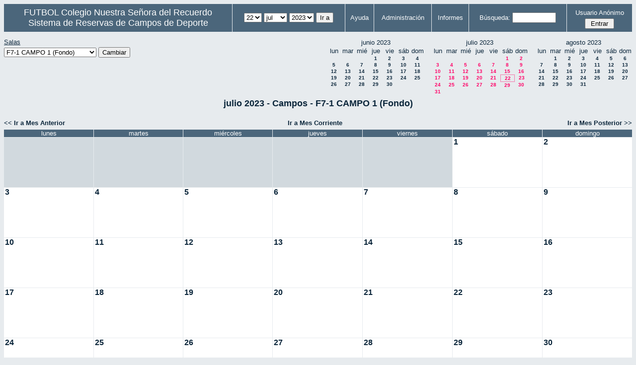

--- FILE ---
content_type: text/html; charset=utf-8
request_url: http://futbol.recuerdo.net/reservas/month.php?year=2023&month=07&day=22&area=1&room=3
body_size: 4788
content:
<!DOCTYPE HTML PUBLIC "-//W3C//DTD HTML 4.01//EN" "http://www.w3.org/TR/html4/strict.dtd">
<html>
  <head>
    <link rel="stylesheet" href="mrbs.css.php" type="text/css" title="standard">
    <link rel="stylesheet" media="print" href="mrbs-print.css" type="text/css" title="print">
    <!--[if IE]>
    <link rel="stylesheet" href="mrbs-ie.css" type="text/css" title="ie">
    <![endif]-->
    <!--[if IE 8]>
    <link rel="stylesheet" href="mrbs-ie8.css" type="text/css" title="ie8">
    <![endif]-->
    <!--[if lte IE 6]>
    <link rel="stylesheet" href="mrbs-ielte6.css" type="text/css" title="ielte6">
    <![endif]-->
    <meta http-equiv="Content-Type" content="text/html; charset=utf-8">
    <meta name="robots" content="noindex">
    <title>Sistema de Reservas de Campos de Deporte</title>
    <script type="text/javascript">

//<![CDATA[

/*   Script inspired by "True Date Selector"
     Created by: Lee Hinder, lee.hinder@ntlworld.com 
     
     Tested with Windows IE 6.0
     Tested with Linux Opera 7.21, Mozilla 1.3, Konqueror 3.1.0
     
*/

function daysInFebruary (year)
{
  // February has 28 days unless the year is divisible by four,
  // and if it is the turn of the century then the century year
  // must also be divisible by 400 when it has 29 days
  return (((year % 4 == 0) && ( (!(year % 100 == 0)) || (year % 400 == 0))) ? 29 : 28 );
}

//function for returning how many days there are in a month including leap years
function DaysInMonth(WhichMonth, WhichYear)
{
  var DaysInMonth = 31;
  if (WhichMonth == "4" || WhichMonth == "6" || WhichMonth == "9" || WhichMonth == "11")
  {
    DaysInMonth = 30;
  }
  if (WhichMonth == "2")
  {
    DaysInMonth = daysInFebruary( WhichYear );
  }
  return DaysInMonth;
}

//function to change the available days in a months
function ChangeOptionDays(formObj, prefix)
{
  var DaysObject = eval("formObj." + prefix + "day");
  var MonthObject = eval("formObj." + prefix + "month");
  var YearObject = eval("formObj." + prefix + "year");

  if (typeof DaysObject.selectedIndex == 'number' && DaysObject.options)
  { // The DOM2 standard way
    // alert("The DOM2 standard way");
    var DaySelIdx = DaysObject.selectedIndex;
    var Month = parseInt(MonthObject.options[MonthObject.selectedIndex].value);
    var Year = parseInt(YearObject.options[YearObject.selectedIndex].value);
  }
  else if (DaysObject.selectedIndex && DaysObject[DaysObject.selectedIndex])
  { // The legacy MRBS way
    // alert("The legacy MRBS way");
    var DaySelIdx = DaysObject.selectedIndex;
    var Month = parseInt(MonthObject[MonthObject.selectedIndex].value);
    var Year = parseInt(YearObject[YearObject.selectedIndex].value);
  }
  else if (DaysObject.value)
  { // Opera 6 stores the selectedIndex in property 'value'.
    // alert("The Opera 6 way");
    var DaySelIdx = parseInt(DaysObject.value);
    var Month = parseInt(MonthObject.options[MonthObject.value].value);
    var Year = parseInt(YearObject.options[YearObject.value].value);
  }

  // alert("Day="+(DaySelIdx+1)+" Month="+Month+" Year="+Year);

  var DaysForThisSelection = DaysInMonth(Month, Year);
  var CurrentDaysInSelection = DaysObject.length;
  if (CurrentDaysInSelection > DaysForThisSelection)
  {
    for (i=0; i<(CurrentDaysInSelection-DaysForThisSelection); i++)
    {
      DaysObject.options[DaysObject.options.length - 1] = null
    }
  }
  if (DaysForThisSelection > CurrentDaysInSelection)
  {
    for (i=0; i<DaysForThisSelection; i++)
    {
      DaysObject.options[i] = new Option(eval(i + 1));
    }
  }
  if (DaysObject.selectedIndex < 0)
  {
    DaysObject.selectedIndex = 0;
  }
  if (DaySelIdx >= DaysForThisSelection)
  {
    DaysObject.selectedIndex = DaysForThisSelection-1;
  }
  else
  {
    DaysObject.selectedIndex = DaySelIdx;
  }
}

//]]>
    </script>
  </head>
  <body class="month">
    <div class="screenonly">


  <table id="banner">
    <tr>
      <td id="company">
          <span>FUTBOL Colegio Nuestra Señora del Recuerdo</span>
          <a href="index.php">Sistema de Reservas de Campos de Deporte</a>
      </td>
      <td>
        <form action="day.php" method="get" id="Form1">
          <div>
            
                  <select name="day">
                    <option>1</option>
                    <option>2</option>
                    <option>3</option>
                    <option>4</option>
                    <option>5</option>
                    <option>6</option>
                    <option>7</option>
                    <option>8</option>
                    <option>9</option>
                    <option>10</option>
                    <option>11</option>
                    <option>12</option>
                    <option>13</option>
                    <option>14</option>
                    <option>15</option>
                    <option>16</option>
                    <option>17</option>
                    <option>18</option>
                    <option>19</option>
                    <option>20</option>
                    <option>21</option>
                    <option selected="selected">22</option>
                    <option>23</option>
                    <option>24</option>
                    <option>25</option>
                    <option>26</option>
                    <option>27</option>
                    <option>28</option>
                    <option>29</option>
                    <option>30</option>
                    <option>31</option>
                  </select>

                  <select name="month" onchange="ChangeOptionDays(this.form,'')">
                    <option value="1">ene</option>
                    <option value="2">feb</option>
                    <option value="3">mar</option>
                    <option value="4">abr</option>
                    <option value="5">may</option>
                    <option value="6">jun</option>
                    <option value="7" selected="selected">jul</option>
                    <option value="8">ago</option>
                    <option value="9">sep</option>
                    <option value="10">oct</option>
                    <option value="11">nov</option>
                    <option value="12">dic</option>
                  </select>
             <select name="year" onchange="ChangeOptionDays(this.form,'')">
                    <option value="2018">2018</option>
                    <option value="2019">2019</option>
                    <option value="2020">2020</option>
                    <option value="2021">2021</option>
                    <option value="2022">2022</option>
                    <option value="2023" selected="selected">2023</option>
                    <option value="2024">2024</option>
                    <option value="2025">2025</option>
                    <option value="2026">2026</option>
                    <option value="2027">2027</option>
                    <option value="2028">2028</option>
                    <option value="2029">2029</option>
                    <option value="2030">2030</option>
                    <option value="2031">2031</option>
                  </select><input type="hidden" name="area" value="1">
<input type="hidden" name="room" value="3">
            <script type="text/javascript">
              //<![CDATA[
              // fix number of days for the $month/$year that you start with
              ChangeOptionDays(document.getElementById('Form1'), ''); // Note: The 2nd arg must match the first in the call to genDateSelector above.
              //]]>
            </script>
            <input type="submit" value="Ir a">
          </div>
        </form>
      </td>
      <td>
<a href="help.php?day=22&amp;month=7&amp;year=2023&amp;area=1&amp;room=3">Ayuda</a>
</td>
<td>
<a href="admin.php?day=22&amp;month=7&amp;year=2023&amp;area=1&amp;room=3">Administración</a>
</td>
<td>
<a href="report.php?day=22&amp;month=7&amp;year=2023&amp;area=1&amp;room=3">Informes</a>
</td>
      
      <td>
        <form id="header_search" method="get" action="search.php">
          <div>
            <a href="search.php?advanced=1">Búsqueda:</a>
            <input type="text"   name="search_str" value="">
            <input type="hidden" name="day"        value="22">
            <input type="hidden" name="month"      value="7">
            <input type="hidden" name="year"       value="2023">
            <input type="hidden" name="area" value="1">
<input type="hidden" name="room" value="3">
          </div>
        </form>
      </td>
      <td>
<div id="logon_box">
                <a name="logonBox" href="">Usuario Anónimo</a>
                <form method="post" action="admin.php">
                  <div>
                    <input type="hidden" name="TargetURL" value="month.php?year=2023&amp;month=07&amp;day=22&amp;area=1&amp;room=3">
                    <input type="hidden" name="Action" value="QueryName">
                    <input type="submit" value=" Entrar ">
                  </div>
                </form>
</div>
</td>
    </tr>
  </table>
</div>
<div class="screenonly">
  <div id="dwm_header">
<div id="dwm_rooms"><h3>Salas</h3>
<form id="roomChangeForm" method="get" action="month.php">
  <div>
    <select name="room" onchange="document.forms['roomChangeForm'].submit()">
      <option selected="selected" value="3">F7-1 CAMPO 1 (Fondo)</option>
      <option  value="4">F7-2 CAMPO 1 </option>
      <option  value="5">F7-3 CAMPO 2 Desp. Nozal</option>
      <option  value="6">F7-4 CAMPO 2 (Buñuel) </option>
      <option  value="9">Pista Atletismo</option>
      <option  value="7">Umbráculo</option>
      <option  value="8">X_Exterior</option>
    </select>
    <input type="hidden" name="day"   value="22">
    <input type="hidden" name="month" value="7">
    <input type="hidden" name="year"  value="2023">
    <input type="hidden" name="area"  value="1">
    <input type="submit" value="Cambiar">
  </div>
</form>
</div>
<div id="cals">
<div id="cal_last">
<table class="calendar">
<thead>
<tr>
<th colspan="7">junio&nbsp;2023</th>
</tr>
<tr>
<th>lun</th>
<th>mar</th>
<th>mié</th>
<th>jue</th>
<th>vie</th>
<th>sáb</th>
<th>dom</th>
</tr>
</thead>
<tbody>
<tr>
<td>&nbsp;</td>
<td>&nbsp;</td>
<td>&nbsp;</td>
<td><a href="month.php?year=2023&amp;month=06&amp;day=1&amp;area=1&amp;room=3">1</a></td>
<td><a href="month.php?year=2023&amp;month=06&amp;day=2&amp;area=1&amp;room=3">2</a></td>
<td><a href="month.php?year=2023&amp;month=06&amp;day=3&amp;area=1&amp;room=3">3</a></td>
<td><a href="month.php?year=2023&amp;month=06&amp;day=4&amp;area=1&amp;room=3">4</a></td>
</tr>
<tr>
<td><a href="month.php?year=2023&amp;month=06&amp;day=5&amp;area=1&amp;room=3">5</a></td>
<td><a href="month.php?year=2023&amp;month=06&amp;day=6&amp;area=1&amp;room=3">6</a></td>
<td><a href="month.php?year=2023&amp;month=06&amp;day=7&amp;area=1&amp;room=3">7</a></td>
<td><a href="month.php?year=2023&amp;month=06&amp;day=8&amp;area=1&amp;room=3">8</a></td>
<td><a href="month.php?year=2023&amp;month=06&amp;day=9&amp;area=1&amp;room=3">9</a></td>
<td><a href="month.php?year=2023&amp;month=06&amp;day=10&amp;area=1&amp;room=3">10</a></td>
<td><a href="month.php?year=2023&amp;month=06&amp;day=11&amp;area=1&amp;room=3">11</a></td>
</tr>
<tr>
<td><a href="month.php?year=2023&amp;month=06&amp;day=12&amp;area=1&amp;room=3">12</a></td>
<td><a href="month.php?year=2023&amp;month=06&amp;day=13&amp;area=1&amp;room=3">13</a></td>
<td><a href="month.php?year=2023&amp;month=06&amp;day=14&amp;area=1&amp;room=3">14</a></td>
<td><a href="month.php?year=2023&amp;month=06&amp;day=15&amp;area=1&amp;room=3">15</a></td>
<td><a href="month.php?year=2023&amp;month=06&amp;day=16&amp;area=1&amp;room=3">16</a></td>
<td><a href="month.php?year=2023&amp;month=06&amp;day=17&amp;area=1&amp;room=3">17</a></td>
<td><a href="month.php?year=2023&amp;month=06&amp;day=18&amp;area=1&amp;room=3">18</a></td>
</tr>
<tr>
<td><a href="month.php?year=2023&amp;month=06&amp;day=19&amp;area=1&amp;room=3">19</a></td>
<td><a href="month.php?year=2023&amp;month=06&amp;day=20&amp;area=1&amp;room=3">20</a></td>
<td><a href="month.php?year=2023&amp;month=06&amp;day=21&amp;area=1&amp;room=3">21</a></td>
<td><a href="month.php?year=2023&amp;month=06&amp;day=22&amp;area=1&amp;room=3">22</a></td>
<td><a href="month.php?year=2023&amp;month=06&amp;day=23&amp;area=1&amp;room=3">23</a></td>
<td><a href="month.php?year=2023&amp;month=06&amp;day=24&amp;area=1&amp;room=3">24</a></td>
<td><a href="month.php?year=2023&amp;month=06&amp;day=25&amp;area=1&amp;room=3">25</a></td>
</tr>
<tr>
<td><a href="month.php?year=2023&amp;month=06&amp;day=26&amp;area=1&amp;room=3">26</a></td>
<td><a href="month.php?year=2023&amp;month=06&amp;day=27&amp;area=1&amp;room=3">27</a></td>
<td><a href="month.php?year=2023&amp;month=06&amp;day=28&amp;area=1&amp;room=3">28</a></td>
<td><a href="month.php?year=2023&amp;month=06&amp;day=29&amp;area=1&amp;room=3">29</a></td>
<td><a href="month.php?year=2023&amp;month=06&amp;day=30&amp;area=1&amp;room=3">30</a></td>
<td>&nbsp;</td>
<td>&nbsp;</td>
</tr>
</tbody>
</table>
</div>
<div id="cal_this">
<table class="calendar">
<thead>
<tr>
<th colspan="7">julio&nbsp;2023</th>
</tr>
<tr>
<th>lun</th>
<th>mar</th>
<th>mié</th>
<th>jue</th>
<th>vie</th>
<th>sáb</th>
<th>dom</th>
</tr>
</thead>
<tbody>
<tr>
<td>&nbsp;</td>
<td>&nbsp;</td>
<td>&nbsp;</td>
<td>&nbsp;</td>
<td>&nbsp;</td>
<td><a class="current" href="month.php?year=2023&amp;month=07&amp;day=1&amp;area=1&amp;room=3">1</a></td>
<td><a class="current" href="month.php?year=2023&amp;month=07&amp;day=2&amp;area=1&amp;room=3">2</a></td>
</tr>
<tr>
<td><a class="current" href="month.php?year=2023&amp;month=07&amp;day=3&amp;area=1&amp;room=3">3</a></td>
<td><a class="current" href="month.php?year=2023&amp;month=07&amp;day=4&amp;area=1&amp;room=3">4</a></td>
<td><a class="current" href="month.php?year=2023&amp;month=07&amp;day=5&amp;area=1&amp;room=3">5</a></td>
<td><a class="current" href="month.php?year=2023&amp;month=07&amp;day=6&amp;area=1&amp;room=3">6</a></td>
<td><a class="current" href="month.php?year=2023&amp;month=07&amp;day=7&amp;area=1&amp;room=3">7</a></td>
<td><a class="current" href="month.php?year=2023&amp;month=07&amp;day=8&amp;area=1&amp;room=3">8</a></td>
<td><a class="current" href="month.php?year=2023&amp;month=07&amp;day=9&amp;area=1&amp;room=3">9</a></td>
</tr>
<tr>
<td><a class="current" href="month.php?year=2023&amp;month=07&amp;day=10&amp;area=1&amp;room=3">10</a></td>
<td><a class="current" href="month.php?year=2023&amp;month=07&amp;day=11&amp;area=1&amp;room=3">11</a></td>
<td><a class="current" href="month.php?year=2023&amp;month=07&amp;day=12&amp;area=1&amp;room=3">12</a></td>
<td><a class="current" href="month.php?year=2023&amp;month=07&amp;day=13&amp;area=1&amp;room=3">13</a></td>
<td><a class="current" href="month.php?year=2023&amp;month=07&amp;day=14&amp;area=1&amp;room=3">14</a></td>
<td><a class="current" href="month.php?year=2023&amp;month=07&amp;day=15&amp;area=1&amp;room=3">15</a></td>
<td><a class="current" href="month.php?year=2023&amp;month=07&amp;day=16&amp;area=1&amp;room=3">16</a></td>
</tr>
<tr>
<td><a class="current" href="month.php?year=2023&amp;month=07&amp;day=17&amp;area=1&amp;room=3">17</a></td>
<td><a class="current" href="month.php?year=2023&amp;month=07&amp;day=18&amp;area=1&amp;room=3">18</a></td>
<td><a class="current" href="month.php?year=2023&amp;month=07&amp;day=19&amp;area=1&amp;room=3">19</a></td>
<td><a class="current" href="month.php?year=2023&amp;month=07&amp;day=20&amp;area=1&amp;room=3">20</a></td>
<td><a class="current" href="month.php?year=2023&amp;month=07&amp;day=21&amp;area=1&amp;room=3">21</a></td>
<td id="sticky_day"><a class="current" href="month.php?year=2023&amp;month=07&amp;day=22&amp;area=1&amp;room=3">22</a></td>
<td><a class="current" href="month.php?year=2023&amp;month=07&amp;day=23&amp;area=1&amp;room=3">23</a></td>
</tr>
<tr>
<td><a class="current" href="month.php?year=2023&amp;month=07&amp;day=24&amp;area=1&amp;room=3">24</a></td>
<td><a class="current" href="month.php?year=2023&amp;month=07&amp;day=25&amp;area=1&amp;room=3">25</a></td>
<td><a class="current" href="month.php?year=2023&amp;month=07&amp;day=26&amp;area=1&amp;room=3">26</a></td>
<td><a class="current" href="month.php?year=2023&amp;month=07&amp;day=27&amp;area=1&amp;room=3">27</a></td>
<td><a class="current" href="month.php?year=2023&amp;month=07&amp;day=28&amp;area=1&amp;room=3">28</a></td>
<td><a class="current" href="month.php?year=2023&amp;month=07&amp;day=29&amp;area=1&amp;room=3">29</a></td>
<td><a class="current" href="month.php?year=2023&amp;month=07&amp;day=30&amp;area=1&amp;room=3">30</a></td>
</tr>
<tr>
<td><a class="current" href="month.php?year=2023&amp;month=07&amp;day=31&amp;area=1&amp;room=3">31</a></td>
<td>&nbsp;</td>
<td>&nbsp;</td>
<td>&nbsp;</td>
<td>&nbsp;</td>
<td>&nbsp;</td>
<td>&nbsp;</td>
</tr>
</tbody>
</table>
</div>
<div id="cal_next">
<table class="calendar">
<thead>
<tr>
<th colspan="7">agosto&nbsp;2023</th>
</tr>
<tr>
<th>lun</th>
<th>mar</th>
<th>mié</th>
<th>jue</th>
<th>vie</th>
<th>sáb</th>
<th>dom</th>
</tr>
</thead>
<tbody>
<tr>
<td>&nbsp;</td>
<td><a href="month.php?year=2023&amp;month=08&amp;day=1&amp;area=1&amp;room=3">1</a></td>
<td><a href="month.php?year=2023&amp;month=08&amp;day=2&amp;area=1&amp;room=3">2</a></td>
<td><a href="month.php?year=2023&amp;month=08&amp;day=3&amp;area=1&amp;room=3">3</a></td>
<td><a href="month.php?year=2023&amp;month=08&amp;day=4&amp;area=1&amp;room=3">4</a></td>
<td><a href="month.php?year=2023&amp;month=08&amp;day=5&amp;area=1&amp;room=3">5</a></td>
<td><a href="month.php?year=2023&amp;month=08&amp;day=6&amp;area=1&amp;room=3">6</a></td>
</tr>
<tr>
<td><a href="month.php?year=2023&amp;month=08&amp;day=7&amp;area=1&amp;room=3">7</a></td>
<td><a href="month.php?year=2023&amp;month=08&amp;day=8&amp;area=1&amp;room=3">8</a></td>
<td><a href="month.php?year=2023&amp;month=08&amp;day=9&amp;area=1&amp;room=3">9</a></td>
<td><a href="month.php?year=2023&amp;month=08&amp;day=10&amp;area=1&amp;room=3">10</a></td>
<td><a href="month.php?year=2023&amp;month=08&amp;day=11&amp;area=1&amp;room=3">11</a></td>
<td><a href="month.php?year=2023&amp;month=08&amp;day=12&amp;area=1&amp;room=3">12</a></td>
<td><a href="month.php?year=2023&amp;month=08&amp;day=13&amp;area=1&amp;room=3">13</a></td>
</tr>
<tr>
<td><a href="month.php?year=2023&amp;month=08&amp;day=14&amp;area=1&amp;room=3">14</a></td>
<td><a href="month.php?year=2023&amp;month=08&amp;day=15&amp;area=1&amp;room=3">15</a></td>
<td><a href="month.php?year=2023&amp;month=08&amp;day=16&amp;area=1&amp;room=3">16</a></td>
<td><a href="month.php?year=2023&amp;month=08&amp;day=17&amp;area=1&amp;room=3">17</a></td>
<td><a href="month.php?year=2023&amp;month=08&amp;day=18&amp;area=1&amp;room=3">18</a></td>
<td><a href="month.php?year=2023&amp;month=08&amp;day=19&amp;area=1&amp;room=3">19</a></td>
<td><a href="month.php?year=2023&amp;month=08&amp;day=20&amp;area=1&amp;room=3">20</a></td>
</tr>
<tr>
<td><a href="month.php?year=2023&amp;month=08&amp;day=21&amp;area=1&amp;room=3">21</a></td>
<td><a href="month.php?year=2023&amp;month=08&amp;day=22&amp;area=1&amp;room=3">22</a></td>
<td><a href="month.php?year=2023&amp;month=08&amp;day=23&amp;area=1&amp;room=3">23</a></td>
<td><a href="month.php?year=2023&amp;month=08&amp;day=24&amp;area=1&amp;room=3">24</a></td>
<td><a href="month.php?year=2023&amp;month=08&amp;day=25&amp;area=1&amp;room=3">25</a></td>
<td><a href="month.php?year=2023&amp;month=08&amp;day=26&amp;area=1&amp;room=3">26</a></td>
<td><a href="month.php?year=2023&amp;month=08&amp;day=27&amp;area=1&amp;room=3">27</a></td>
</tr>
<tr>
<td><a href="month.php?year=2023&amp;month=08&amp;day=28&amp;area=1&amp;room=3">28</a></td>
<td><a href="month.php?year=2023&amp;month=08&amp;day=29&amp;area=1&amp;room=3">29</a></td>
<td><a href="month.php?year=2023&amp;month=08&amp;day=30&amp;area=1&amp;room=3">30</a></td>
<td><a href="month.php?year=2023&amp;month=08&amp;day=31&amp;area=1&amp;room=3">31</a></td>
<td>&nbsp;</td>
<td>&nbsp;</td>
<td>&nbsp;</td>
</tr>
</tbody>
</table>
</div>
</div>
</div>
</div>
<h2 id="dwm">julio 2023 - Campos - F7-1 CAMPO 1 (Fondo)</h2>
<div class="screenonly">
  <div class="date_nav">
    <div class="date_before">
      <a href="month.php?year=2023&amp;month=6&amp;day=22&amp;area=1&amp;room=3">
          &lt;&lt;&nbsp;Ir a Mes Anterior
        </a>
    </div>
    <div class="date_now">
      <a href="month.php?year=2026&amp;month=01&amp;day=22&amp;area=1&amp;room=3">
          Ir a Mes Corriente
        </a>
    </div>
    <div class="date_after">
       <a href="month.php?year=2023&amp;month=8&amp;day=22&amp;area=1&amp;room=3">
          Ir a Mes Posterior&nbsp;&gt;&gt;
        </a>
    </div>
  </div>
</div>
<script type="text/javascript" src="xbLib.js"></script>
<script type="text/javascript">
//<![CDATA[
InitActiveCell(false, false, false, "hybrid", "Selecciona una Casilla para hacer una Reserva.");
//]]>
</script>
<table class="dwm_main" id="month_main">
<thead>
<tr>
<th>lunes</th><th>martes</th><th>miércoles</th><th>jueves</th><th>viernes</th><th>sábado</th><th>domingo</th></tr>
</thead>
<tbody>
<tr>
<td class="invalid"><div class="cell_container">&nbsp;</div></td>
<td class="invalid"><div class="cell_container">&nbsp;</div></td>
<td class="invalid"><div class="cell_container">&nbsp;</div></td>
<td class="invalid"><div class="cell_container">&nbsp;</div></td>
<td class="invalid"><div class="cell_container">&nbsp;</div></td>
<td class="valid">
<div class="cell_container">
<div class="cell_header">
<a class="monthday" href="day.php?year=2023&amp;month=7&amp;day=1&amp;area=1">1</a>
</div>
<script type="text/javascript">
//<![CDATA[
BeginActiveCell();
//]]>
</script>
<a class="new_booking" href="edit_entry.php?room=3&amp;area=1&amp;hour=9&amp;minute=0&amp;year=2023&amp;month=7&amp;day=1">
<img src="new.gif" alt="New" width="10" height="10">
</a>
<script type="text/javascript">
//<![CDATA[
EndActiveCell();
//]]>
</script>
</div>
</td>
<td class="valid">
<div class="cell_container">
<div class="cell_header">
<a class="monthday" href="day.php?year=2023&amp;month=7&amp;day=2&amp;area=1">2</a>
</div>
<script type="text/javascript">
//<![CDATA[
BeginActiveCell();
//]]>
</script>
<a class="new_booking" href="edit_entry.php?room=3&amp;area=1&amp;hour=9&amp;minute=0&amp;year=2023&amp;month=7&amp;day=2">
<img src="new.gif" alt="New" width="10" height="10">
</a>
<script type="text/javascript">
//<![CDATA[
EndActiveCell();
//]]>
</script>
</div>
</td>
</tr><tr>
<td class="valid">
<div class="cell_container">
<div class="cell_header">
<a class="monthday" href="day.php?year=2023&amp;month=7&amp;day=3&amp;area=1">3</a>
</div>
<script type="text/javascript">
//<![CDATA[
BeginActiveCell();
//]]>
</script>
<a class="new_booking" href="edit_entry.php?room=3&amp;area=1&amp;hour=9&amp;minute=0&amp;year=2023&amp;month=7&amp;day=3">
<img src="new.gif" alt="New" width="10" height="10">
</a>
<script type="text/javascript">
//<![CDATA[
EndActiveCell();
//]]>
</script>
</div>
</td>
<td class="valid">
<div class="cell_container">
<div class="cell_header">
<a class="monthday" href="day.php?year=2023&amp;month=7&amp;day=4&amp;area=1">4</a>
</div>
<script type="text/javascript">
//<![CDATA[
BeginActiveCell();
//]]>
</script>
<a class="new_booking" href="edit_entry.php?room=3&amp;area=1&amp;hour=9&amp;minute=0&amp;year=2023&amp;month=7&amp;day=4">
<img src="new.gif" alt="New" width="10" height="10">
</a>
<script type="text/javascript">
//<![CDATA[
EndActiveCell();
//]]>
</script>
</div>
</td>
<td class="valid">
<div class="cell_container">
<div class="cell_header">
<a class="monthday" href="day.php?year=2023&amp;month=7&amp;day=5&amp;area=1">5</a>
</div>
<script type="text/javascript">
//<![CDATA[
BeginActiveCell();
//]]>
</script>
<a class="new_booking" href="edit_entry.php?room=3&amp;area=1&amp;hour=9&amp;minute=0&amp;year=2023&amp;month=7&amp;day=5">
<img src="new.gif" alt="New" width="10" height="10">
</a>
<script type="text/javascript">
//<![CDATA[
EndActiveCell();
//]]>
</script>
</div>
</td>
<td class="valid">
<div class="cell_container">
<div class="cell_header">
<a class="monthday" href="day.php?year=2023&amp;month=7&amp;day=6&amp;area=1">6</a>
</div>
<script type="text/javascript">
//<![CDATA[
BeginActiveCell();
//]]>
</script>
<a class="new_booking" href="edit_entry.php?room=3&amp;area=1&amp;hour=9&amp;minute=0&amp;year=2023&amp;month=7&amp;day=6">
<img src="new.gif" alt="New" width="10" height="10">
</a>
<script type="text/javascript">
//<![CDATA[
EndActiveCell();
//]]>
</script>
</div>
</td>
<td class="valid">
<div class="cell_container">
<div class="cell_header">
<a class="monthday" href="day.php?year=2023&amp;month=7&amp;day=7&amp;area=1">7</a>
</div>
<script type="text/javascript">
//<![CDATA[
BeginActiveCell();
//]]>
</script>
<a class="new_booking" href="edit_entry.php?room=3&amp;area=1&amp;hour=9&amp;minute=0&amp;year=2023&amp;month=7&amp;day=7">
<img src="new.gif" alt="New" width="10" height="10">
</a>
<script type="text/javascript">
//<![CDATA[
EndActiveCell();
//]]>
</script>
</div>
</td>
<td class="valid">
<div class="cell_container">
<div class="cell_header">
<a class="monthday" href="day.php?year=2023&amp;month=7&amp;day=8&amp;area=1">8</a>
</div>
<script type="text/javascript">
//<![CDATA[
BeginActiveCell();
//]]>
</script>
<a class="new_booking" href="edit_entry.php?room=3&amp;area=1&amp;hour=9&amp;minute=0&amp;year=2023&amp;month=7&amp;day=8">
<img src="new.gif" alt="New" width="10" height="10">
</a>
<script type="text/javascript">
//<![CDATA[
EndActiveCell();
//]]>
</script>
</div>
</td>
<td class="valid">
<div class="cell_container">
<div class="cell_header">
<a class="monthday" href="day.php?year=2023&amp;month=7&amp;day=9&amp;area=1">9</a>
</div>
<script type="text/javascript">
//<![CDATA[
BeginActiveCell();
//]]>
</script>
<a class="new_booking" href="edit_entry.php?room=3&amp;area=1&amp;hour=9&amp;minute=0&amp;year=2023&amp;month=7&amp;day=9">
<img src="new.gif" alt="New" width="10" height="10">
</a>
<script type="text/javascript">
//<![CDATA[
EndActiveCell();
//]]>
</script>
</div>
</td>
</tr><tr>
<td class="valid">
<div class="cell_container">
<div class="cell_header">
<a class="monthday" href="day.php?year=2023&amp;month=7&amp;day=10&amp;area=1">10</a>
</div>
<script type="text/javascript">
//<![CDATA[
BeginActiveCell();
//]]>
</script>
<a class="new_booking" href="edit_entry.php?room=3&amp;area=1&amp;hour=9&amp;minute=0&amp;year=2023&amp;month=7&amp;day=10">
<img src="new.gif" alt="New" width="10" height="10">
</a>
<script type="text/javascript">
//<![CDATA[
EndActiveCell();
//]]>
</script>
</div>
</td>
<td class="valid">
<div class="cell_container">
<div class="cell_header">
<a class="monthday" href="day.php?year=2023&amp;month=7&amp;day=11&amp;area=1">11</a>
</div>
<script type="text/javascript">
//<![CDATA[
BeginActiveCell();
//]]>
</script>
<a class="new_booking" href="edit_entry.php?room=3&amp;area=1&amp;hour=9&amp;minute=0&amp;year=2023&amp;month=7&amp;day=11">
<img src="new.gif" alt="New" width="10" height="10">
</a>
<script type="text/javascript">
//<![CDATA[
EndActiveCell();
//]]>
</script>
</div>
</td>
<td class="valid">
<div class="cell_container">
<div class="cell_header">
<a class="monthday" href="day.php?year=2023&amp;month=7&amp;day=12&amp;area=1">12</a>
</div>
<script type="text/javascript">
//<![CDATA[
BeginActiveCell();
//]]>
</script>
<a class="new_booking" href="edit_entry.php?room=3&amp;area=1&amp;hour=9&amp;minute=0&amp;year=2023&amp;month=7&amp;day=12">
<img src="new.gif" alt="New" width="10" height="10">
</a>
<script type="text/javascript">
//<![CDATA[
EndActiveCell();
//]]>
</script>
</div>
</td>
<td class="valid">
<div class="cell_container">
<div class="cell_header">
<a class="monthday" href="day.php?year=2023&amp;month=7&amp;day=13&amp;area=1">13</a>
</div>
<script type="text/javascript">
//<![CDATA[
BeginActiveCell();
//]]>
</script>
<a class="new_booking" href="edit_entry.php?room=3&amp;area=1&amp;hour=9&amp;minute=0&amp;year=2023&amp;month=7&amp;day=13">
<img src="new.gif" alt="New" width="10" height="10">
</a>
<script type="text/javascript">
//<![CDATA[
EndActiveCell();
//]]>
</script>
</div>
</td>
<td class="valid">
<div class="cell_container">
<div class="cell_header">
<a class="monthday" href="day.php?year=2023&amp;month=7&amp;day=14&amp;area=1">14</a>
</div>
<script type="text/javascript">
//<![CDATA[
BeginActiveCell();
//]]>
</script>
<a class="new_booking" href="edit_entry.php?room=3&amp;area=1&amp;hour=9&amp;minute=0&amp;year=2023&amp;month=7&amp;day=14">
<img src="new.gif" alt="New" width="10" height="10">
</a>
<script type="text/javascript">
//<![CDATA[
EndActiveCell();
//]]>
</script>
</div>
</td>
<td class="valid">
<div class="cell_container">
<div class="cell_header">
<a class="monthday" href="day.php?year=2023&amp;month=7&amp;day=15&amp;area=1">15</a>
</div>
<script type="text/javascript">
//<![CDATA[
BeginActiveCell();
//]]>
</script>
<a class="new_booking" href="edit_entry.php?room=3&amp;area=1&amp;hour=9&amp;minute=0&amp;year=2023&amp;month=7&amp;day=15">
<img src="new.gif" alt="New" width="10" height="10">
</a>
<script type="text/javascript">
//<![CDATA[
EndActiveCell();
//]]>
</script>
</div>
</td>
<td class="valid">
<div class="cell_container">
<div class="cell_header">
<a class="monthday" href="day.php?year=2023&amp;month=7&amp;day=16&amp;area=1">16</a>
</div>
<script type="text/javascript">
//<![CDATA[
BeginActiveCell();
//]]>
</script>
<a class="new_booking" href="edit_entry.php?room=3&amp;area=1&amp;hour=9&amp;minute=0&amp;year=2023&amp;month=7&amp;day=16">
<img src="new.gif" alt="New" width="10" height="10">
</a>
<script type="text/javascript">
//<![CDATA[
EndActiveCell();
//]]>
</script>
</div>
</td>
</tr><tr>
<td class="valid">
<div class="cell_container">
<div class="cell_header">
<a class="monthday" href="day.php?year=2023&amp;month=7&amp;day=17&amp;area=1">17</a>
</div>
<script type="text/javascript">
//<![CDATA[
BeginActiveCell();
//]]>
</script>
<a class="new_booking" href="edit_entry.php?room=3&amp;area=1&amp;hour=9&amp;minute=0&amp;year=2023&amp;month=7&amp;day=17">
<img src="new.gif" alt="New" width="10" height="10">
</a>
<script type="text/javascript">
//<![CDATA[
EndActiveCell();
//]]>
</script>
</div>
</td>
<td class="valid">
<div class="cell_container">
<div class="cell_header">
<a class="monthday" href="day.php?year=2023&amp;month=7&amp;day=18&amp;area=1">18</a>
</div>
<script type="text/javascript">
//<![CDATA[
BeginActiveCell();
//]]>
</script>
<a class="new_booking" href="edit_entry.php?room=3&amp;area=1&amp;hour=9&amp;minute=0&amp;year=2023&amp;month=7&amp;day=18">
<img src="new.gif" alt="New" width="10" height="10">
</a>
<script type="text/javascript">
//<![CDATA[
EndActiveCell();
//]]>
</script>
</div>
</td>
<td class="valid">
<div class="cell_container">
<div class="cell_header">
<a class="monthday" href="day.php?year=2023&amp;month=7&amp;day=19&amp;area=1">19</a>
</div>
<script type="text/javascript">
//<![CDATA[
BeginActiveCell();
//]]>
</script>
<a class="new_booking" href="edit_entry.php?room=3&amp;area=1&amp;hour=9&amp;minute=0&amp;year=2023&amp;month=7&amp;day=19">
<img src="new.gif" alt="New" width="10" height="10">
</a>
<script type="text/javascript">
//<![CDATA[
EndActiveCell();
//]]>
</script>
</div>
</td>
<td class="valid">
<div class="cell_container">
<div class="cell_header">
<a class="monthday" href="day.php?year=2023&amp;month=7&amp;day=20&amp;area=1">20</a>
</div>
<script type="text/javascript">
//<![CDATA[
BeginActiveCell();
//]]>
</script>
<a class="new_booking" href="edit_entry.php?room=3&amp;area=1&amp;hour=9&amp;minute=0&amp;year=2023&amp;month=7&amp;day=20">
<img src="new.gif" alt="New" width="10" height="10">
</a>
<script type="text/javascript">
//<![CDATA[
EndActiveCell();
//]]>
</script>
</div>
</td>
<td class="valid">
<div class="cell_container">
<div class="cell_header">
<a class="monthday" href="day.php?year=2023&amp;month=7&amp;day=21&amp;area=1">21</a>
</div>
<script type="text/javascript">
//<![CDATA[
BeginActiveCell();
//]]>
</script>
<a class="new_booking" href="edit_entry.php?room=3&amp;area=1&amp;hour=9&amp;minute=0&amp;year=2023&amp;month=7&amp;day=21">
<img src="new.gif" alt="New" width="10" height="10">
</a>
<script type="text/javascript">
//<![CDATA[
EndActiveCell();
//]]>
</script>
</div>
</td>
<td class="valid">
<div class="cell_container">
<div class="cell_header">
<a class="monthday" href="day.php?year=2023&amp;month=7&amp;day=22&amp;area=1">22</a>
</div>
<script type="text/javascript">
//<![CDATA[
BeginActiveCell();
//]]>
</script>
<a class="new_booking" href="edit_entry.php?room=3&amp;area=1&amp;hour=9&amp;minute=0&amp;year=2023&amp;month=7&amp;day=22">
<img src="new.gif" alt="New" width="10" height="10">
</a>
<script type="text/javascript">
//<![CDATA[
EndActiveCell();
//]]>
</script>
</div>
</td>
<td class="valid">
<div class="cell_container">
<div class="cell_header">
<a class="monthday" href="day.php?year=2023&amp;month=7&amp;day=23&amp;area=1">23</a>
</div>
<script type="text/javascript">
//<![CDATA[
BeginActiveCell();
//]]>
</script>
<a class="new_booking" href="edit_entry.php?room=3&amp;area=1&amp;hour=9&amp;minute=0&amp;year=2023&amp;month=7&amp;day=23">
<img src="new.gif" alt="New" width="10" height="10">
</a>
<script type="text/javascript">
//<![CDATA[
EndActiveCell();
//]]>
</script>
</div>
</td>
</tr><tr>
<td class="valid">
<div class="cell_container">
<div class="cell_header">
<a class="monthday" href="day.php?year=2023&amp;month=7&amp;day=24&amp;area=1">24</a>
</div>
<script type="text/javascript">
//<![CDATA[
BeginActiveCell();
//]]>
</script>
<a class="new_booking" href="edit_entry.php?room=3&amp;area=1&amp;hour=9&amp;minute=0&amp;year=2023&amp;month=7&amp;day=24">
<img src="new.gif" alt="New" width="10" height="10">
</a>
<script type="text/javascript">
//<![CDATA[
EndActiveCell();
//]]>
</script>
</div>
</td>
<td class="valid">
<div class="cell_container">
<div class="cell_header">
<a class="monthday" href="day.php?year=2023&amp;month=7&amp;day=25&amp;area=1">25</a>
</div>
<script type="text/javascript">
//<![CDATA[
BeginActiveCell();
//]]>
</script>
<a class="new_booking" href="edit_entry.php?room=3&amp;area=1&amp;hour=9&amp;minute=0&amp;year=2023&amp;month=7&amp;day=25">
<img src="new.gif" alt="New" width="10" height="10">
</a>
<script type="text/javascript">
//<![CDATA[
EndActiveCell();
//]]>
</script>
</div>
</td>
<td class="valid">
<div class="cell_container">
<div class="cell_header">
<a class="monthday" href="day.php?year=2023&amp;month=7&amp;day=26&amp;area=1">26</a>
</div>
<script type="text/javascript">
//<![CDATA[
BeginActiveCell();
//]]>
</script>
<a class="new_booking" href="edit_entry.php?room=3&amp;area=1&amp;hour=9&amp;minute=0&amp;year=2023&amp;month=7&amp;day=26">
<img src="new.gif" alt="New" width="10" height="10">
</a>
<script type="text/javascript">
//<![CDATA[
EndActiveCell();
//]]>
</script>
</div>
</td>
<td class="valid">
<div class="cell_container">
<div class="cell_header">
<a class="monthday" href="day.php?year=2023&amp;month=7&amp;day=27&amp;area=1">27</a>
</div>
<script type="text/javascript">
//<![CDATA[
BeginActiveCell();
//]]>
</script>
<a class="new_booking" href="edit_entry.php?room=3&amp;area=1&amp;hour=9&amp;minute=0&amp;year=2023&amp;month=7&amp;day=27">
<img src="new.gif" alt="New" width="10" height="10">
</a>
<script type="text/javascript">
//<![CDATA[
EndActiveCell();
//]]>
</script>
</div>
</td>
<td class="valid">
<div class="cell_container">
<div class="cell_header">
<a class="monthday" href="day.php?year=2023&amp;month=7&amp;day=28&amp;area=1">28</a>
</div>
<script type="text/javascript">
//<![CDATA[
BeginActiveCell();
//]]>
</script>
<a class="new_booking" href="edit_entry.php?room=3&amp;area=1&amp;hour=9&amp;minute=0&amp;year=2023&amp;month=7&amp;day=28">
<img src="new.gif" alt="New" width="10" height="10">
</a>
<script type="text/javascript">
//<![CDATA[
EndActiveCell();
//]]>
</script>
</div>
</td>
<td class="valid">
<div class="cell_container">
<div class="cell_header">
<a class="monthday" href="day.php?year=2023&amp;month=7&amp;day=29&amp;area=1">29</a>
</div>
<script type="text/javascript">
//<![CDATA[
BeginActiveCell();
//]]>
</script>
<a class="new_booking" href="edit_entry.php?room=3&amp;area=1&amp;hour=9&amp;minute=0&amp;year=2023&amp;month=7&amp;day=29">
<img src="new.gif" alt="New" width="10" height="10">
</a>
<script type="text/javascript">
//<![CDATA[
EndActiveCell();
//]]>
</script>
</div>
</td>
<td class="valid">
<div class="cell_container">
<div class="cell_header">
<a class="monthday" href="day.php?year=2023&amp;month=7&amp;day=30&amp;area=1">30</a>
</div>
<script type="text/javascript">
//<![CDATA[
BeginActiveCell();
//]]>
</script>
<a class="new_booking" href="edit_entry.php?room=3&amp;area=1&amp;hour=9&amp;minute=0&amp;year=2023&amp;month=7&amp;day=30">
<img src="new.gif" alt="New" width="10" height="10">
</a>
<script type="text/javascript">
//<![CDATA[
EndActiveCell();
//]]>
</script>
</div>
</td>
</tr><tr>
<td class="valid">
<div class="cell_container">
<div class="cell_header">
<a class="monthday" href="day.php?year=2023&amp;month=7&amp;day=31&amp;area=1">31</a>
</div>
<script type="text/javascript">
//<![CDATA[
BeginActiveCell();
//]]>
</script>
<a class="new_booking" href="edit_entry.php?room=3&amp;area=1&amp;hour=9&amp;minute=0&amp;year=2023&amp;month=7&amp;day=31">
<img src="new.gif" alt="New" width="10" height="10">
</a>
<script type="text/javascript">
//<![CDATA[
EndActiveCell();
//]]>
</script>
</div>
</td>
<td class="invalid"><div class="cell_container">&nbsp;</div></td>
<td class="invalid"><div class="cell_container">&nbsp;</div></td>
<td class="invalid"><div class="cell_container">&nbsp;</div></td>
<td class="invalid"><div class="cell_container">&nbsp;</div></td>
<td class="invalid"><div class="cell_container">&nbsp;</div></td>
<td class="invalid"><div class="cell_container">&nbsp;</div></td>
</tr></tbody></table>
<div class="screenonly">
  <div class="date_nav">
    <div class="date_before">
      <a href="month.php?year=2023&amp;month=6&amp;day=22&amp;area=1&amp;room=3">
          &lt;&lt;&nbsp;Ir a Mes Anterior
        </a>
    </div>
    <div class="date_now">
      <a href="month.php?year=2026&amp;month=01&amp;day=22&amp;area=1&amp;room=3">
          Ir a Mes Corriente
        </a>
    </div>
    <div class="date_after">
       <a href="month.php?year=2023&amp;month=8&amp;day=22&amp;area=1&amp;room=3">
          Ir a Mes Posterior&nbsp;&gt;&gt;
        </a>
    </div>
  </div>
</div>
<table id="colour_key"><tr>
<td class="A">
<div class="celldiv1" title="Horario Escolar">
Horario Escolar</div></td>
<td class="B">
<div class="celldiv1" title="Motivos Colegio">
Motivos Colegio</div></td>
<td class="C">
<div class="celldiv1" title="Federaci&oacute;n">
Federaci&oacute;n</div></td>
</tr><tr><td class="D">
<div class="celldiv1" title="Alquiler">
Alquiler</div></td>
<td class="E">
<div class="celldiv1" title="Liga Escolar">
Liga Escolar</div></td>
<td class="F">
<div class="celldiv1" title="Ligas Seniors">
Ligas Seniors</div></td>
</tr></table>
<div class="screenonly" id="trailer">
<div id="viewday">
<div class="trailer_label">
<span><a href="day.php?year=2023&amp;month=7&amp;day=22&amp;area=1&amp;room=3">Ver Día:</a></span>
</div>
<div class="trailer_links">
  <a href="day.php?year=2023&amp;month=07&amp;day=16&amp;area=1&amp;room=3">16 jul</a>
 |   <a href="day.php?year=2023&amp;month=07&amp;day=17&amp;area=1&amp;room=3">17 jul</a>
 |   <a href="day.php?year=2023&amp;month=07&amp;day=18&amp;area=1&amp;room=3">18 jul</a>
 |   <a href="day.php?year=2023&amp;month=07&amp;day=19&amp;area=1&amp;room=3">19 jul</a>
 |   <a href="day.php?year=2023&amp;month=07&amp;day=20&amp;area=1&amp;room=3">20 jul</a>
 |   <a href="day.php?year=2023&amp;month=07&amp;day=21&amp;area=1&amp;room=3">21 jul</a>
 | <span class="current">
[   <a href="day.php?year=2023&amp;month=07&amp;day=22&amp;area=1&amp;room=3">22 jul</a>
]</span>
 |   <a href="day.php?year=2023&amp;month=07&amp;day=23&amp;area=1&amp;room=3">23 jul</a>
 |   <a href="day.php?year=2023&amp;month=07&amp;day=24&amp;area=1&amp;room=3">24 jul</a>
 |   <a href="day.php?year=2023&amp;month=07&amp;day=25&amp;area=1&amp;room=3">25 jul</a>
 |   <a href="day.php?year=2023&amp;month=07&amp;day=26&amp;area=1&amp;room=3">26 jul</a>
 |   <a href="day.php?year=2023&amp;month=07&amp;day=27&amp;area=1&amp;room=3">27 jul</a>
 |   <a href="day.php?year=2023&amp;month=07&amp;day=28&amp;area=1&amp;room=3">28 jul</a>
 |   <a href="day.php?year=2023&amp;month=07&amp;day=29&amp;area=1&amp;room=3">29 jul</a>
</div>
</div>
<div id="viewweek">
<div class="trailer_label">
  <span><a href="week.php?year=2023&amp;month=7&amp;day=22&amp;area=1&amp;room=3">Ver Semana:</a></span>
</div>
<div class="trailer_links">
  <a href="week.php?year=2023&amp;month=06&amp;day=24&amp;area=1&amp;room=3">19 jun</a>
 |   <a href="week.php?year=2023&amp;month=07&amp;day=01&amp;area=1&amp;room=3">26 jun</a>
 |   <a href="week.php?year=2023&amp;month=07&amp;day=08&amp;area=1&amp;room=3">03 jul</a>
 |   <a href="week.php?year=2023&amp;month=07&amp;day=15&amp;area=1&amp;room=3">10 jul</a>
 | <span class="current">
[   <a href="week.php?year=2023&amp;month=07&amp;day=22&amp;area=1&amp;room=3">17 jul</a>
]</span>
 |   <a href="week.php?year=2023&amp;month=07&amp;day=29&amp;area=1&amp;room=3">24 jul</a>
 |   <a href="week.php?year=2023&amp;month=08&amp;day=05&amp;area=1&amp;room=3">31 jul</a>
 |   <a href="week.php?year=2023&amp;month=08&amp;day=12&amp;area=1&amp;room=3">07 ago</a>
 |   <a href="week.php?year=2023&amp;month=08&amp;day=19&amp;area=1&amp;room=3">14 ago</a>
</div>
</div>
<div id="viewmonth">
<div class="trailer_label">
  <span><a href="month.php?year=2023&amp;month=7&amp;day=22&amp;area=1&amp;room=3">Ver Mes:</a></span>
</div>
<div class="trailer_links">
  <a href="month.php?year=2023&amp;month=05&amp;day=22&amp;area=1&amp;room=3">may 2023</a>
 |   <a href="month.php?year=2023&amp;month=06&amp;day=22&amp;area=1&amp;room=3">jun 2023</a>
 | <span class="current">
[   <a href="month.php?year=2023&amp;month=07&amp;day=22&amp;area=1&amp;room=3">jul 2023</a>
]</span>
 |   <a href="month.php?year=2023&amp;month=08&amp;day=22&amp;area=1&amp;room=3">ago 2023</a>
 |   <a href="month.php?year=2023&amp;month=09&amp;day=22&amp;area=1&amp;room=3">sep 2023</a>
 |   <a href="month.php?year=2023&amp;month=10&amp;day=22&amp;area=1&amp;room=3">oct 2023</a>
 |   <a href="month.php?year=2023&amp;month=11&amp;day=22&amp;area=1&amp;room=3">nov 2023</a>
 |   <a href="month.php?year=2023&amp;month=12&amp;day=22&amp;area=1&amp;room=3">dic 2023</a>
 |   <a href="month.php?year=2024&amp;month=01&amp;day=22&amp;area=1&amp;room=3">ene 2024</a>
</div>
</div>
</div>

</body>
</html>


--- FILE ---
content_type: application/javascript
request_url: http://futbol.recuerdo.net/reservas/xbLib.js
body_size: 6322
content:
/*
 * Cross-Browser Library of JavaScript Functions
 *
 * Inspired by the excellent xbDOM.js (and using it for debugging)
 *
 * $Id: xbLib.js 952 2008-11-05 17:41:10Z cimorrison $
 */

var doAlert = false;
var xbDump = function(string, tag) {return;} // If indeed not defined, define as a dummy routine.

// var xbDump = function(string, tag) {alert(string);} // If indeed not defined, define as a dummy routine.

if (doAlert)
{
  alert("Started xbLib.js v4");
}
xbDump("Started xbLib.js v4");

/*****************************************************************************\
* Part 1: Generic Cross-Browser Library routines                             *
\*****************************************************************************/

// Browser-independent background color management
function xblGetNodeBgColor(node)
{
  if (!node)
  {
    return null;
  }

  // Have to use currentStyle or ComputedStyle here because node.style will just give you
  // what's in the style attribute (ie <td style="xxx">), rather than what the actual style 
  // is computed from the cascade.    As there is no style attribute this does not work (ie 
  // will return null).    Although xblSetNodeBgColor() will cope with null values, we will
  // try and avoid them in the first place. 
  
  if (node.currentStyle)         // The IE way
  {
		return node.currentStyle.backgroundColor;
  }
  if (window.getComputedStyle)   // All other browsers
  {
    var compStyle = document.defaultView.getComputedStyle(node, "");
    return compStyle.getPropertyValue("background-color");
  }
  // Else this browser is not DOM compliant. Try getting a classic attribute.
  return node.bgColor;
}

function xblSetNodeBgColor(node, color)
{
  if (!node)
  {
    return;
  }
  if (node.style)
  {
    if (node.style.setProperty) // If DOM level 2 supported, the NS 6 way
    {
      if (color)
      {
        node.style.setProperty("background-color", color, "");
      }
      else
      // Need to cater for the case when color is null.    Although most browsers will do what you might expect
      // when you use setProperty or setAttribute with null, there are some, eg Konqueror, that don't.
      {
        node.style.removeProperty("background-color");
      }
      return;
    }
    if (node.style.setAttribute) // If DOM level 2 supported, the IE 6 way
    {
      if (color)
      {
        node.style.setAttribute("backgroundColor", color);
      }
      else      // see comment above
      {
        node.style.removeAttribute("backgroundColor");
      }
      return;
    }
    // Else this browser has very limited DOM support. Try setting the attribute directly.
    node.style.backgroundColor = color; // Works on Opera 6
    return;
  }
  // Else this browser is not DOM compliant. Try setting a classic attribute.
  node.bgColor = color;
}

// Browser-independant node tree traversal
function xblChildNodes(node)
{
  if (!node)
  {
    return null;
  }
  if (node.childNodes)
  {
    return node.childNodes; // DOM-compliant browsers
  }
  if (node.children)
  {
    return node.children; // Pre-DOM browsers like Opera 6
  }
  return null;
}

function xblFirstSibling(node)
{
  if (!node)
  {
    return null;
  }
  var siblings = xblChildNodes(node.parentNode);
  if (!siblings)
  {
    return null;
  }
  return siblings[0];
}

function xblLastSibling(node)
{
  if (!node)
  {
    return null;
  }
  var siblings = xblChildNodes(node.parentNode);
  if (!siblings)
  {
    return null;
  }
  return siblings[siblings.length - 1];
}

var xbGetElementById;
if (document.getElementById) // DOM level 2
{
  xblGetElementById = function(id) { return document.getElementById(id); };
}
else if (document.layers) // NS 4
{
  xblGetElementById = function(id) { return document.layers[id]; };
}
else if (document.all) // IE 4
{
  xblGetElementById = function(id) { return document.all[id]; };
}
else
{
  xblGetElementById = function(id) { return null; };
}

// Browser-independant style sheet rules scan.
function xbForEachCssRule(callback, ref)
{
  if (document.styleSheets) for (var i=0; i<document.styleSheets.length; i++) 
  {
    var sheet = document.styleSheets.item(i);
    // xbDump("Style sheet " + i, "h3"); 
    // xbDumpProps(sheet);
    // If the browser is kind enough for having already split the CSS rules as specified by DOM... (NS6)
    if (sheet.cssRules) for (var j=0; j<sheet.cssRules.length; j++)
    {
      var rule = sheet.cssRules.item(j);
      // xbDump("Rule " + j, "h4");
      // xbDumpProps(rule);
      var result = callback(rule, ref);
      if (result)
      {
        return result;
      }
    }
    else if (sheet.cssText) // Else pass it the whole set at once (IE6)
    {
      // TO DO EVENTUALLY: Split the list into individual rules!
      var result = callback(sheet, ref);
      if (result)
      {
        return result;
      }
    }
  }
  return false;
}

/*---------------------------------------------------------------------------*\
*                                                                             *
|   Function:       ForEachChild                                              |
|                                                                             |
|   Description:    Apply a method to each child node of an object.           |
|                                                                             |
|   Parameters:     Object obj          The object. Typically a DOM node.     |
|                   Function callback   Callback function.                    |
|                   Object ref          Reference object.                     |
|                                                                             |
|   Returns:        The first non-null result reported by the callback.       |
|                                                                             |
|   Support:        NS4           No. Returns null.                           |
|                   IE5+, NS6+    Yes.                                        |
|                   Opera 6       Yes.                                        |
|                                                                             |
|   Notes:          The callback prototype is:                                |
|                   int callback(obj, ref);                                   |
|                   If the callback returns !null, the loop stops.            |
|                                                                             |
|   History:                                                                  |
|                                                                             |
|    2002/03/04 JFL Initial implementation.                                   |
|    2002/03/25 JFL Simplified the implementation.                            |
*                                                                             *
\*---------------------------------------------------------------------------*/

function ForEachChild(obj, callback, ref)
{
  if (!obj)
  {
    return null;
  }
  
  var children = null;
  if (obj.childNodes)           // DOM-compliant browsers
  {
    children = obj.childNodes;
  }
  else if (obj.children)        // Pre-DOM browsers like Opera 6
  {
    children = obj.children;
  }
  else
  {
    return null;
  }
    
  var nChildren = children.length;
  for (var i=0; i<nChildren; i++) 
  {
    var result = callback(children[i], ref);
    if (result)
    {
      return result;
    }
  }
  return null;
}

/*---------------------------------------------------------------------------*\
*                                                                             *
|   Function:       ForEachDescendant                                         |
|                                                                             |
|   Description:    Apply a method to each descendant node of an object.      |
|                                                                             |
|   Parameters:     Object obj          The object. Typically a DOM node.     |
|                   Function callback   Callback function.                    |
|                   Object ref          Reference object.                     |
|                                                                             |
|   Returns:        The first non-null result reported by the callback.       |
|                                                                             |
|   Support:        NS4           No. Returns null.                           |
|                   IE5+, NS6+    Yes.                                        |
|                   Opera 6       Yes.                                        |
|                                                                             |
|   Notes:          The callback prototype is:                                |
|                   int callback(obj, ref);                                   |
|                   If the callback returns !null, the loop stops.            |
|                                                                             |
|   History:                                                                  |
|                                                                             |
|    2002/10/29 JFL Initial implementation.                                   |
*                                                                             *
\*---------------------------------------------------------------------------*/

function ForEachDescendantCB(obj, ref)
{
  var result = ref.cb(obj, ref.rf);
  if (result)
  {
    return result;
  }
  return ForEachChild(obj, ForEachDescendantCB, ref);
}

function ForEachDescendant(obj, callback, ref)
{
  if (!obj)
  {
    return null;
  }
  var ref1 = {cb:callback, rf:ref};
  var result = ForEachChild(obj, ForEachDescendantCB, ref1);
  delete ref1;
  return result;
}

/*****************************************************************************\
*            Part 2: MRBS-specific Active Cell Management routines            *
\*****************************************************************************/

// Define global variables that control the behaviour of the Active Cells.
// Set conservative defaults, to get the "classic" behaviour if JavaScript is half broken.

var useJS = false; // If true, use JavaScript for cell user interface. If null, use a plain Anchor link.
var highlight_left_column = false;
var highlight_right_column = false;
var highlightColor = "#ffc0da"; // Default highlight color, if we don't find the one in the CSS.
var statusBarMsg = "Click on the cell to make a reservation."; // Message to write on the status bar when activating a cell.

// Duplicate at JavaScript level the relevant PHP configuration variables.
var show_plus_link = true;
var highlight_method = "hybrid";

var GetNodeColorClass = function(node)
{
  return node.className;
}
var SetNodeColorClass = function(node, colorClass) 
{ 
  node.className = colorClass;  // Use the td.highlight color from mrbs.css.php.
}

// Helper routines for searching text in the td.highlight CSS class.
function SearchTdHighlightText(ruleText, ref) // Callback called by the CSS scan routine
{
  xbDump("SearchTdHighlightText() called back");
  if (!ruleText)
  {
    return null;
  }
  ruleText = ruleText.toLowerCase(); // Make sure search is using a known case.
  var k = ruleText.indexOf("td.highlight");
  if (k == -1)
  {
    return null; // td.highlight not found in this rule.
  }
  k = ruleText.indexOf("background-color:", k) + 17;
  if (k == 16)
  {
    return null; // td.highlight background-color not defined.
  }
  while (ruleText.charAt(k) <= ' ')
  {
    k += 1; // Strip blanks before the color value.
  }
  var l = ruleText.length;
  var m = ruleText.indexOf(";", k); // Search the separator with the next attribute.
  if (m == -1)
  {
    m = l;
  }
  var n = ruleText.indexOf("}", k); // Search the end of the rule.
  if (n == -1)
  {
    n = l;
  }
  if (m < n)
  {
    n = m; // n = index of the first of the above two.
  }
  while (ruleText.charAt(n-1) <= ' ')
  {
    n -= 1; // Strip blanks after the color value
  }
  var color = ruleText.substr(k, n-k);
  xbDump("SearchTdHighlightText() found color = " + color);
  return color;
}

function isAlphaNum(c)
{
  return ("abcdefghijklmnopqrstuvwxyzABCDEFGHIJKLMNOPQRSTUVWXYZ0123456789".indexOf(c) >= 0);
}

// Callback called by the CSS scan routine
function SearchTdHighlight(rule, ref)
{
  if (!rule)
  {
    return null;
  }
  if (rule.selectorText) // DOM. NS6, Konqueror.
  {
    var selector = rule.selectorText.toLowerCase();
    var i = selector.indexOf("td.highlight");
    if (i == -1)
    {
      return null;
    }
    if (i > 0)
    {
      return null;
    }
    // var c = selector.charAt(i+12);
    // if ((!c) || isAlphaNum(c)) return null;
    if (!rule.style)
    {
      return null;
    }
    
    if (rule.style.getPropertyValue) // If DOM level 2 supported, the NS 6 way
    {
      return rule.style.getPropertyValue("background-color");
    }
    if (rule.style.getAttribute) // If DOM level 2 supported, the IE 6 way
    {
      return rule.style.getAttribute("backgroundColor");
    }
    return rule.style.backgroundColor; // Else DOM support is very limited.
  }
  
  if (rule.cssText) // Alternative for IE6
  {
    return SearchTdHighlightText(rule.cssText);
  }
  return null;
}

/*---------------------------------------------------------------------------*\
*                                                                             *
|   Function:       InitActiveCell                                            |
|                                                                             |
|   Description:    Initialize the active cell management.                    |
|                                                                             |
|   Parameters:     Boolean show        Whether to show the (+) link.         |
|                   Boolean left        Whether to highlight the left column. |
|                   Boolean right       Whether to highlight the right column.|
|                   String method       One of "bgcolor", "class", "hybrid".  |
|                   String message      The message to put on the status bar. |
|                                                                             |
|   Returns:        Nothing.                                                  |
|                                                                             |
|   Support:        NS4           No. Returns null.                           |
|                   IE5+, NS6+    Yes.                                        |
|                   Opera 6       Yes.                                        |
|                                                                             |
|   Notes:          This code implements 3 methods for highlighting cells:    |
|                   highlight_method="bgcolor"                                |
|                       Dynamically changes the cell background color.        |
|                       Advantage: Works with most javascript-capable browsers.
|                       Drawback: The color is hardwired in this module.(grey)|
|                   highlight_method="class"                                  |
|                       Highlights active cells by changing their color class.|
|                       The highlight color is the background-color defined   |
|                        in class td.highlight in the CSS.                    |
|                       Advantage: The class definition in the CSS can set    |
|                        anything, not just the color.                        |
|                       Drawback: Slooow on Internet Explorer 6 on slow PCs.  |
|                   highlight_method="hybrid"                                 |
|                       Extracts the color from the CSS DOM if possible, and  |
|                        uses it it like in the bgcolor method.               |
|                       Advantage: Fast on all machines; color defined in CSS.|
|                       Drawback: Not as powerful as the class method.        |
|                                                                             |
|   History:                                                                  |
|                                                                             |
|    2004/03/01 JFL Initial implementation.                                   |
*                                                                             *
\*---------------------------------------------------------------------------*/

function InitActiveCell(show, left, right, method, message)
{
  show_plus_link = show;
  highlight_method = method;
  highlight_left_column = left;
  highlight_right_column = right;
  statusBarMsg = message;

  xbDump("show_plus_link = " + show_plus_link);
  xbDump("highlight_method = " + highlight_method);
  xbDump("highlight_left_column = " + highlight_left_column);
  xbDump("highlight_right_column = " + highlight_right_column);
  xbDump("statusBarMsg = " + statusBarMsg);
  
  // Check to see whether we are using IE6 or below.    This is done by checking the
  // titles of the stylesheets that have been loaded (see style.inc for the titles).
  //
  // If we are using IE6 or below then the :hover pseudo-class
  // is not supported for elements other than <a> and we will have to use JavaScript highlighting
  // instead of CSS highlighting.    If we can't even read the title, then it's a good bet that 
  // the :hover pseudo-class isn't supported either.
  var use_css_highlighting = true;
  if (document.styleSheets)
  {
    var nStyleSheets = document.styleSheets.length;
    for (var i=0; i < nStyleSheets; i++)
    {
      if ((document.styleSheets[i].title == null) || (document.styleSheets[i].title == 'ielte6'))
      {
        use_css_highlighting = false;
      }
    }
  }
  else
  {
    use_css_highlighting = false;
  }
  
  // If we are to use CSS highlighting then redefine the begin/end active cell functions as empty 
  // functions, because we don't need them.
  if (use_css_highlighting)
  {
    BeginActiveCell = function() {};
    EndActiveCell   = function() {};
    return;
  }

  // Javascript feature detection: Check if a click handler can be called by the browser for a table.
  // For example Netscape 4 only supports onClick for forms.
  // For that, create a hidden table, and check if it has an onClick handler.
  // document.write("<table id=\"test_table\" onClick=\"return true\" border=0 style=\"display:none\"><tr><td id=\"test_td\" class=\"highlight\">&nbsp;</td></tr></table>\n");
  // Note: The previous line, also technically correct, silently breaks JavaScript on Netscape 4.
  //       (The processing of this file completes successfully, but the next script is not processed.)
  //       The next line, with the bare minimum content for our purpose, works on all browsers I've tested, included NS4.
  document.write("<table id=\"test_table\" onClick=\"return true\" border=0></table>\n");
  var test_table = xblGetElementById("test_table"); // Use this test table to detect the browser capabilities.
  if (test_table && test_table.onclick)
  {
    useJS = true; // If the browser supports click event handlers on tables, then use JavaScript.
  }

  xbDump("JavaScript feature detection: Table onClick supported = " + useJS);

  //----------------------------------------------------//

  // Javascript feature detection: Check if the browser supports dynamically setting style properties.
  var useCssClass = ((highlight_method=="class") && test_table && test_table.style
                     && (test_table.style.setProperty || test_table.style.setAttribute) && true);
  if (useCssClass)
  {
    // DOM-compliant browsers
    GetNodeColorClass = function(node) { return node.className; }
  }
  else
  {
    // Pre-DOM browsers like Opera 6
    GetNodeColorClass = function(node) { return xblGetNodeBgColor(node); } // Can't get class, so get color.
  }

  xbDump("JavaScript feature detection: Table class setting supported = " + useCssClass);

  //----------------------------------------------------//

  // Now search in the CSS objects the background color of the td.highlight class.
  // This is done as a performance optimization for IE6: Only change the td background color, but not its class.
  highlightColor = null;
  if (highlight_method!="bgcolor")
  {
    highlightColor = xbForEachCssRule(SearchTdHighlight, 0);
  }
  if (!highlightColor)
  {
    highlightColor = "#ffc0da"; // Set default for DOM-challenged browsers
    xbDump("Using defaut highlight color = " + highlightColor);
  }
  else
  {
    xbDump("Found CSS highlight color = " + highlightColor);
  }

  //----------------------------------------------------//

  // Finally combine the last 2 results to generate the SetNodeColorClass function.
  if (useCssClass)
  {
    // DOM-compliant browsers
    SetNodeColorClass = function(node, colorClass) 
      { 
        xbDump("SetNodeColorClass(" + colorClass + ")");
        node.className = colorClass;  // Use the td.highlight color from mrbs.css.php.
      }
  }
  else
  {
    // Pre-DOM browsers like Opera 6
    SetNodeColorClass = function(node, colorClass) 
      {
        xbDump("SetNodeColorClass(" + colorClass + ")");
        if (colorClass == "highlight")
        {
          colorClass = highlightColor; // Cannot use the CSS color class. Use the color computed above.
        }
        xblSetNodeBgColor(node, colorClass);
      }
  }
}

//----------------------------------------------------//

// Cell activation
function HighlightNode(node) // Change one td cell color class
{
  node.oldColorClass = GetNodeColorClass(node);
  SetNodeColorClass(node, "highlight");
}

// Activate the td cell under the mouse, and optionally the corresponding
// hour cells on both sides of the table.
function ActivateCell(cell)
{
  if (cell.isActive)
  {
    return; // Prevent problems with reentrancy. (It happens on slow systems)
  }
  cell.isActive = true;
  if (statusBarMsg)
  {
    window.status = statusBarMsg; // Write into the status bar.
  }
  // First find the enclosing table data cell.
  for (var tdCell=cell.parentNode; tdCell; tdCell=tdCell.parentNode)
  {
    if (tdCell.tagName == "TD")
    {
      break;
    }
  }
  if (!tdCell)
  {
    return;
  }
  HighlightNode(tdCell);
  if (highlight_left_column)
  {
    // Locate the head node for the current row.
    var leftMostCell = xblFirstSibling(tdCell);
    if (leftMostCell)
    {
      HighlightNode(leftMostCell);
    }
  }
  if (highlight_right_column)
  {
    // Locate the last node for the current row. (Only when configured to display times at right too.)
    var rightMostCell = xblLastSibling(tdCell);
    // Now work around a Netscape peculiarity: The #text object is a sibling and not a child of the TD!
    while (rightMostCell && (rightMostCell.tagName != "TD"))
    {
      rightMostCell = rightMostCell.previousSibling;
    }
    if (rightMostCell) HighlightNode(rightMostCell);
  }
}

// Cell unactivation
function UnactivateCell(cell)
{
  if (!cell.isActive)
  {
    return; // Prevent problems with reentrancy.
  }
  cell.isActive = null;
  window.status = ""; // Clear the status bar.
  // First find the enclosing table data cell.
  for (var tdCell=cell.parentNode; tdCell; tdCell=tdCell.parentNode)
  {
    if (tdCell.tagName == "TD")
    {
      break;
    }
  }
  if (!tdCell)
  {
    return;
  }
  SetNodeColorClass(tdCell, tdCell.oldColorClass);
  if (highlight_left_column)
  {
    // Locate the head node for the current row.
    var leftMostCell= xblFirstSibling(tdCell);
    if (leftMostCell)
    {
      SetNodeColorClass(leftMostCell, leftMostCell.oldColorClass);
    }
  }
  if (highlight_right_column)
  {
    // Locate the last node for the current row. (Only when configured to display times at right too.)
    var rightMostCell = xblLastSibling(tdCell);
    // Now work around a NetScape peculiarity: The #text object is a sibling and not a child of the TD!
    while (rightMostCell && (rightMostCell.tagName != "TD"))
    {
      rightMostCell = rightMostCell.previousSibling;
    }
    if (rightMostCell)
    {
      SetNodeColorClass(rightMostCell, rightMostCell.oldColorClass);
    }
  }
}

xbDump("Cell activation routines defined.");

//----------------------------------------------------//

// Cell click handling

// Callback used to find the A link inside the cell clicked.
function GotoLinkCB(node, ref)
{
  var tag = null;
  if (node.tagName)
  {
    tag = node.tagName; // DOM-compliant tag name.
  }
  else if (node.nodeName)
  {
    tag = node.nodeName; // Implicit nodes, such as #text.
  }
  if (tag && (tag.toUpperCase() == "A"))
  {
    return node;
  }
  return null;
}

// Handler for going to the period reservation edition page.
function GotoLink(node)
{
  xbDump("GotoLink()");
  link = ForEachDescendant(node, GotoLinkCB, null);
  if (link)
  {
    window.location = link.href;
  }
}

xbDump("Cell click handlers defined.");

//----------------------------------------------------//

// Cell content generation

function BeginActiveCell()
{
  if (useJS)
  {
    document.write("<table class=\"naked\" width=\"100%\" cellSpacing=\"0\" onMouseOver=\"ActivateCell(this)\" onMouseOut=\"UnactivateCell(this)\" onClick=\"GotoLink(this)\">\n<td class=\"naked\" style=\"border: 0px\">\n");
    // Note: The &nbsp; below is necessary to fill-up the cell. Empty cells behave badly in some browsers.
    if (!show_plus_link)
    {
      document.write("&nbsp;<div style=\"display:none\">\n"); // This will hide the (+) link.
    }
  }
}

function EndActiveCell()
{
  if (useJS)
  {
    if (!show_plus_link)
    {
      document.write("</div>");
    }
    document.write("</td></table>\n");
  }
}

xbDump("Cell content generation routines defined.");

//----------------------------------------------------//

if (doAlert)
{
  alert("Ended xbLib.js");
}
xbDump("Ended xbLib.js.php");
